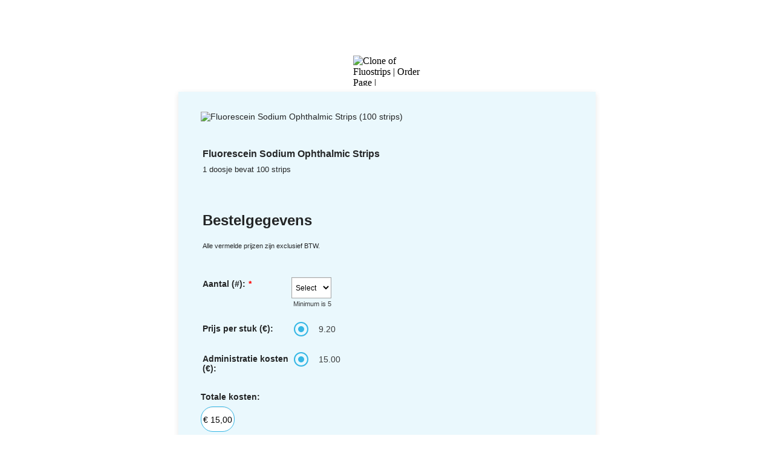

--- FILE ---
content_type: text/html; charset=utf-8
request_url: https://form.jotform.com/212762083976060
body_size: 12321
content:
<!DOCTYPE HTML PUBLIC "-//W3C//DTD HTML 4.01//EN" "http://www.w3.org/TR/html4/strict.dtd">
<html lang="en"  class="supernova "><head>
<meta http-equiv="Content-Type" content="text/html; charset=utf-8" />
<link rel="alternate" type="application/json+oembed" href="https://www.jotform.com/oembed/?format=json&amp;url=https%3A%2F%2Fform.jotform.com%2F212762083976060" title="oEmbed Form">
<link rel="alternate" type="text/xml+oembed" href="https://www.jotform.com/oembed/?format=xml&amp;url=https%3A%2F%2Fform.jotform.com%2F212762083976060" title="oEmbed Form">
<meta property="og:title" content="Clone of Fluostrips | Order Page | SIMBEUNI" >
<meta property="og:url" content="https://form.jotform.com/212762083976060" >
<meta property="og:description" content="Please click the link to complete this form." >
<meta name="slack-app-id" content="AHNMASS8M">
<meta data-name="preventCloning" content="1">
<meta property="og:image" content="https://www.jotform.com/uploads/Simovision/form_files/Logo_Simopharma - no slogan.5d91b243608a19.74934138.jpg" />
<link rel="shortcut icon" href="https://cdn.jotfor.ms/assets/img/favicons/favicon-2021-light%402x.png">
<link rel="apple-touch-icon" href="https://cdn.jotfor.ms/assets/img/favicons/favicon-2021-light%402x.png">
<script>
          var favicon = document.querySelector('link[rel="shortcut icon"]');
          window.isDarkMode = (window.matchMedia && window.matchMedia('(prefers-color-scheme: dark)').matches);
          if(favicon && window.isDarkMode) {
              favicon.href = favicon.href.replaceAll('favicon-2021-light%402x.png', 'favicon-2021-dark%402x.png');
          }
      </script><link rel="canonical" href="https://form.jotform.com/212762083976060" />
<meta name="viewport" content="width=device-width, initial-scale=1.0, maximum-scale=5.0, user-scalable=1" />
<meta name="HandheldFriendly" content="true" />
<title>Clone of Fluostrips | Order Page | SIMBEUNI</title>
<link href="https://cdn.jotfor.ms/s/static/d1bbaa7ce9f/static/formCss.css" rel="stylesheet" type="text/css" />
<link type="text/css" rel="stylesheet" href="https://cdn.jotfor.ms/stylebuilder/static/form-common.css?v=bfad20d
"/>
<style type="text/css">@media print{*{-webkit-print-color-adjust: exact !important;color-adjust: exact !important;}.form-section{display:inline!important}.form-pagebreak{display:none!important}.form-section-closed{height:auto!important}.page-section{position:initial!important}}</style>
<link type="text/css" rel="stylesheet" href="https://cdn.jotfor.ms/stylebuilder/static/form-layout/nova.css?v3.3.68259"/>
<link type="text/css" rel="stylesheet" href="https://cdn.jotfor.ms/themes/CSS/566a91c2977cdfcd478b4567.css?v=3.3.68259"/>
<link type="text/css" rel="stylesheet" href="https://cdn.jotfor.ms/s/static/d1bbaa7ce9f/css/styles/payment/payment_feature.css?3.3.68259" />
<style type="text/css">
    .form-label-left{
        width:150px;
    }
    .form-line{
        padding-top:12px;
        padding-bottom:12px;
    }
    .form-label-right{
        width:150px;
    }
    body, html{
        margin:0;
        padding:0;
        background:rgba(53, 183, 229, 0.1);
    }

    .form-all{
        margin:0px auto;
        padding-top:20px;
        width:690px;
        color:rgba(0, 0, 0, 0.85) !important;
        font-family:"Lucida Grande", "Lucida Sans Unicode", "Lucida Sans", Verdana, sans-serif;
        font-size:14px;
    }
</style>

<style type="text/css" id="form-designer-style">
@import (css) "@{buttonFontLink}";
    /* Injected CSS Code */
.form-all:after {
  content: "";
  display: table;
  clear: both;
}
.form-all {
  font-family: "Lucida Grande", sans-serif;
}
.form-all {
  width: 690px;
}
.form-label-left,
.form-label-right {
  width: 150px;
}
.form-label {
  white-space: normal;
}
.form-label.form-label-auto {
  display: block;
  float: none;
  word-break: break-word;
  text-align: left;
}
.form-label-left {
  display: inline-block;
  white-space: normal;
  float: left;
  text-align: left;
}
.form-label-right {
  display: inline-block;
  white-space: normal;
  float: left;
  text-align: right;
}
.form-label-top {
  white-space: normal;
  display: block;
  float: none;
  text-align: left;
}
.form-radio-item label:before {
  top: 0;
}
.form-all {
  font-size: 14px;
}
.form-label {
  font-weight: bold;
}
.form-checkbox-item label,
.form-radio-item label {
  font-weight: normal;
}
.supernova {
  background-color: rgba(53, 183, 229, 0.1);
  background-color: #ffffff;
}
.supernova body {
  background-color: transparent;
}
/*
@width30: (unit(@formWidth, px) + 60px);
@width60: (unit(@formWidth, px)+ 120px);
@width90: (unit(@formWidth, px)+ 180px);
*/
/* | */
@media screen and (min-width: 480px) {
  .supernova .form-all {
    border: 1px solid #e6e6e6;
    box-shadow: 0 3px 9px rgba(0, 0, 0, 0.1);
  }
}
/* | */
/* | */
@media screen and (max-width: 480px) {
  .jotform-form .form-all {
    margin: 0;
    width: 100%;
  }
}
/* | */
/* | */
@media screen and (min-width: 480px) and (max-width: 767px) {
  .jotform-form .form-all {
    margin: 0;
    width: 100%;
  }
}
/* | */
/* | */
@media screen and (min-width: 480px) and (max-width: 689px) {
  .jotform-form .form-all {
    margin: 0;
    width: 100%;
  }
}
/* | */
/* | */
@media screen and (min-width: 768px) {
  .jotform-form {
    padding: 60px 0;
  }
}
/* | */
/* | */
@media screen and (max-width: 689px) {
  .jotform-form .form-all {
    margin: 0;
    width: 100%;
  }
}
/* | */
.supernova .form-all,
.form-all {
  background-color: rgba(53, 183, 229, 0.1);
  border: 1px solid transparent;
}
.form-header-group {
  border-color: rgba(26, 158, 205, 0.1);
}
.form-matrix-table tr {
  border-color: rgba(26, 158, 205, 0.1);
}
.form-matrix-table tr:nth-child(2n) {
  background-color: rgba(30, 175, 226, 0.1);
}
.form-all {
  color: rgba(0, 0, 0, 0.85);
}
.form-header-group .form-header {
  color: rgba(0, 0, 0, 0.85);
}
.form-header-group .form-subHeader {
  color: rgba(26, 26, 26, 0.85);
}
.form-sub-label {
  color: rgba(26, 26, 26, 0.85);
}
.form-label-top,
.form-label-left,
.form-label-right,
.form-html {
  color: rgba(0, 0, 0, 0.85);
}
.form-checkbox-item label,
.form-radio-item label {
  color: rgba(26, 26, 26, 0.85);
}
.form-line.form-line-active {
  -webkit-transition-property: all;
  -moz-transition-property: all;
  -ms-transition-property: all;
  -o-transition-property: all;
  transition-property: all;
  -webkit-transition-duration: 0.3s;
  -moz-transition-duration: 0.3s;
  -ms-transition-duration: 0.3s;
  -o-transition-duration: 0.3s;
  transition-duration: 0.3s;
  -webkit-transition-timing-function: ease;
  -moz-transition-timing-function: ease;
  -ms-transition-timing-function: ease;
  -o-transition-timing-function: ease;
  transition-timing-function: ease;
  background-color: rgba(53, 183, 229, 0.27);
}
/* omer */
.form-radio-item,
.form-checkbox-item {
  padding-bottom: 0px !important;
}
.form-radio-item:last-child,
.form-checkbox-item:last-child {
  padding-bottom: 0;
}
/* omer */
.form-single-column .form-checkbox-item,
.form-single-column .form-radio-item {
  width: 100%;
}
.form-checkbox-item .editor-container div,
.form-radio-item .editor-container div {
  position: relative;
}
.form-checkbox-item .editor-container div:before,
.form-radio-item .editor-container div:before {
  display: inline-block;
  vertical-align: middle;
  box-sizing: border-box;
  left: 0;
  width: 24px;
  height: 24px;
}
.form-radio-item:not(#foo) {
  position: relative;
}
.form-radio-item:not(#foo) .form-radio-other-input,
.form-radio-item:not(#foo) .form-checkbox-item:not(#foo) .form-checkbox-other-input {
  margin-left: 0;
}
.form-radio-item:not(#foo) .form-radio-other.form-radio {
  display: none !important;
}
.form-radio-item:not(#foo) input[type="checkbox"],
.form-radio-item:not(#foo) input[type="radio"] {
  opacity: 0;
  width: 0;
  margin: 0;
  padding: 0;
}
.form-radio-item:not(#foo) .form-radio-other,
.form-radio-item:not(#foo) .form-checkbox-other {
  display: inline-block !important;
  margin-left: 17px;
  margin-right: 13px;
  margin-top: 0px;
}
.form-radio-item:not(#foo) .form-checkbox-other-input,
.form-radio-item:not(#foo) .form-radio-other-input {
  margin: 0;
}
.form-radio-item:not(#foo) label {
  line-height: 18px;
  float: left;
  margin-left: 37px;
  outline: none !important;
}
.form-radio-item:not(#foo) label:before {
  content: '';
  position: absolute;
  display: inline-block;
  vertical-align: baseline;
  margin-right: 4px;
  box-sizing: border-box;
  border-radius: 50%;
  left: 4px;
  width: 18px;
  height: 18px;
  cursor: pointer;
}
.form-radio-item:not(#foo) label:after {
  content: '';
  position: absolute;
  z-index: 10;
  display: inline-block;
  opacity: 0;
  top: 5px;
  left: 9px;
  width: 8px;
  height: 8px;
}
.form-radio-item:not(#foo) input:checked + label:after {
  opacity: 1;
}
.form-radio-item:not(#foo) input[type="checkbox"],
.form-radio-item:not(#foo) input[type="radio"] {
  opacity: 0;
  width: 0;
  margin: 0;
  padding: 0;
}
.form-radio-item:not(#foo) .form-radio-other,
.form-radio-item:not(#foo) .form-checkbox-other {
  display: inline-block !important;
  margin-left: 17px;
  margin-right: 13px;
  margin-top: 0px;
}
.form-radio-item:not(#foo) .form-checkbox-other-input,
.form-radio-item:not(#foo) .form-radio-other-input {
  margin: 0;
}
.form-radio-item:not(#foo) label {
  line-height: 24px;
  float: left;
  margin-left: 43px;
  outline: none !important;
}
.form-radio-item:not(#foo) label:before {
  content: '';
  position: absolute;
  display: inline-block;
  vertical-align: baseline;
  margin-right: 4px;
  box-sizing: border-box;
  border-radius: 50%;
  left: 4px;
  width: 24px;
  height: 24px;
  cursor: pointer;
}
.form-radio-item:not(#foo) label:after {
  content: '';
  position: absolute;
  z-index: 10;
  display: inline-block;
  opacity: 0;
  top: 7px;
  left: 11px;
  width: 10px;
  height: 10px;
}
.form-radio-item:not(#foo) input:checked + label:after {
  opacity: 1;
}
.form-radio-item:not(#foo) label:before {
  border: 2px solid #35b7e5;
}
.form-radio-item:not(#foo) label:after {
  background-color: #35b7e5;
  border-radius: 50%;
  cursor: pointer;
}
.form-radio-item:not(#foo) .editor-container div:before {
  content: '';
  border: 2px solid #35b7e5;
  border-radius: 50%;
  margin: 0 4px 0 -6px;
}
.form-checkbox-item:not(#foo) {
  position: relative;
}
.form-checkbox-item:not(#foo) label {
  display: block;
}
.form-checkbox-item:not(#foo) .form-radio-other-input,
.form-checkbox-item:not(#foo) .form-checkbox-item:not(#foo) .form-checkbox-other-input {
  margin-left: 0;
}
.form-checkbox-item:not(#foo) .form-checkbox-other.form-checkbox {
  display: none !important;
}
.form-checkbox-item:not(#foo) input[type="checkbox"],
.form-checkbox-item:not(#foo) input[type="radio"] {
  opacity: 0;
  width: 0;
  margin: 0;
  padding: 0;
}
.form-checkbox-item:not(#foo) .form-radio-other,
.form-checkbox-item:not(#foo) .form-checkbox-other {
  display: inline-block !important;
  margin-left: 17px;
  margin-right: 13px;
  margin-top: 0px;
}
.form-checkbox-item:not(#foo) .form-checkbox-other-input,
.form-checkbox-item:not(#foo) .form-radio-other-input {
  margin: 0;
}
.form-checkbox-item:not(#foo) label {
  line-height: 18px;
  float: left;
  margin-left: 37px;
  outline: none !important;
}
.form-checkbox-item:not(#foo) label:before {
  content: '';
  position: absolute;
  display: inline-block;
  vertical-align: baseline;
  margin-right: 4px;
  box-sizing: border-box;
  border-radius: 50%;
  left: 4px;
  width: 18px;
  height: 18px;
  cursor: pointer;
}
.form-checkbox-item:not(#foo) label:after {
  content: '';
  position: absolute;
  z-index: 10;
  display: inline-block;
  opacity: 0;
  top: 8px;
  left: 9px;
  width: 3px;
  height: 3px;
}
.form-checkbox-item:not(#foo) input:checked + label:after {
  opacity: 1;
}
.form-checkbox-item:not(#foo) label:before {
  border: 2px solid #35b7e5;
}
.form-checkbox-item:not(#foo) label:after {
  background-color: #35b7e5;
  box-shadow: 0 2px 0 0 #35b7e5, 2px 2px 0 0 #35b7e5, 4px 2px 0 0 #35b7e5, 6px 2px 0 0 #35b7e5;
  transform: rotate(-45deg);
}
.form-checkbox-item:not(#foo) .editor-container div:before {
  content: '';
  border: 2px solid #35b7e5;
  border-radius: 50%;
  margin: 0 4px 0 -6px;
}
.form-checkbox-item:not(#foo) input[type="checkbox"],
.form-checkbox-item:not(#foo) input[type="radio"] {
  opacity: 0;
  width: 0;
  margin: 0;
  padding: 0;
}
.form-checkbox-item:not(#foo) .form-radio-other,
.form-checkbox-item:not(#foo) .form-checkbox-other {
  display: inline-block !important;
  margin-left: 17px;
  margin-right: 13px;
  margin-top: 0px;
}
.form-checkbox-item:not(#foo) .form-checkbox-other-input,
.form-checkbox-item:not(#foo) .form-radio-other-input {
  margin: 0;
}
.form-checkbox-item:not(#foo) label {
  line-height: 24px;
  float: left;
  margin-left: 43px;
  outline: none !important;
}
.form-checkbox-item:not(#foo) label:before {
  content: '';
  position: absolute;
  display: inline-block;
  vertical-align: baseline;
  margin-right: 4px;
  box-sizing: border-box;
  border-radius: 50%;
  left: 4px;
  width: 24px;
  height: 24px;
  cursor: pointer;
}
.form-checkbox-item:not(#foo) label:after {
  content: '';
  position: absolute;
  z-index: 10;
  display: inline-block;
  opacity: 0;
  top: 11px;
  left: 10px;
  width: 4px;
  height: 4px;
}
.form-checkbox-item:not(#foo) input:checked + label:after {
  opacity: 1;
}
.form-checkbox-item:not(#foo) label:after {
  background-color: #35b7e5;
  box-shadow: 0 3px 0 0 #35b7e5, 3px 3px 0 0 #35b7e5, 6px 3px 0 0 #35b7e5, 8px 3px 0 0 #35b7e5;
  transform: rotate(-45deg);
}
.supernova {
  height: 100%;
  background-repeat: no-repeat;
  background-attachment: scroll;
  background-position: center top;
  background-repeat: repeat;
}
.supernova {
  background-image: none;
}
#stage {
  background-image: none;
}
/* | */
.form-all {
  background-repeat: no-repeat;
  background-attachment: scroll;
  background-position: center top;
  background-repeat: repeat;
}
.form-header-group {
  background-repeat: no-repeat;
  background-attachment: scroll;
  background-position: center top;
}
.form-line {
  margin-top: 4px;
  margin-bottom: 4px;
}
.form-line {
  padding: 8px 36px;
}
.form-all .form-textbox,
.form-all .form-radio-other-input,
.form-all .form-checkbox-other-input,
.form-all .form-captcha input,
.form-all .form-spinner input,
.form-all .form-pagebreak-back,
.form-all .form-pagebreak-next,
.form-all .qq-upload-button,
.form-all .form-error-message {
  border-radius: 20px;
}
.form-all .form-sub-label {
  margin-left: 3px;
}
.form-all .form-textarea {
  border-radius: 20px;
  padding: 10px;
}
.form-all .form-submit-button,
.form-all .form-submit-reset,
.form-all .form-submit-print {
  border-radius: 0px;
}
.form-dropdown {
  border-radius: 0px;
  appearance: none;
  margin: 0;
}
.form-all {
  border-radius: 0px;
}
.form-section:first-child {
  border-radius: 0px 0px 0 0;
}
.form-section:last-child {
  border-radius: 0 0 0px 0px;
}
.form-all .qq-upload-button,
.form-all .form-submit-button,
.form-all .form-submit-reset,
.form-all .form-submit-print {
  height: 50px;
  width: 120px;
  font-size: 1em;
  padding: 9px 15px;
  font-family: "Lucida Grande", sans-serif;
  font-size: 18px;
  font-weight: bolder;
  border: none;
  border-width: 0px !important;
  border-style: solid !important;
}
.form-all .qq-upload-button,
.form-all .form-submit-button,
.form-all .form-submit-reset,
.form-all .form-submit-print {
  color: #eeeeee !important;
  background: #35b7e5;
  box-shadow: none;
  text-shadow: none;
}
.form-all .form-pagebreak-back,
.form-all .form-pagebreak-next {
  font-size: 1em;
  padding: 9px 15px;
  font-family: "Lucida Grande", sans-serif;
  font-size: 14px;
  font-weight: normal;
}
/*
& when ( @buttonFontType = google ) {
	
}
*/
h2.form-header {
  line-height: 1.618em;
  font-size: 1.714em;
}
h2 ~ .form-subHeader {
  line-height: 1.5em;
  font-size: 1.071em;
}
.form-header-group {
  text-align: left;
}
/*.form-dropdown,
.form-radio-item,
.form-checkbox-item,
.form-radio-other-input,
.form-checkbox-other-input,*/
.form-captcha input,
.form-spinner input,
.form-error-message {
  padding: 4px 3px 2px 3px;
}
.form-header-group {
  font-family: "Lucida Grande", sans-serif;
}
.form-section {
  padding: 0px 0px 0px 0px;
}
.form-header-group {
  margin: 12px 36px 12px 36px;
}
.form-header-group {
  padding: 24px 0px 24px 0px;
}
.form-textbox,
.form-textarea {
  border-color: #35b7e5;
  padding: 13px 3px 11px 3px;
}
.form-matrix-row-headers,
.form-matrix-column-headers,
.form-matrix-values {
  padding: 4px;
}
.form-dropdown {
  border-color: #35b7e5;
  background-color: #ffffff;
  height: 35px;
}
[data-type="control_dropdown"] .form-input,
[data-type="control_birthdate"] .form-input,
[data-type="control_time"] .form-input,
[data-type="control_dropdown"] .form-input-wide,
[data-type="control_birthdate"] .form-input-wide,
[data-type="control_time"] .form-input-wide {
  width: 100%;
  max-width: 200px;
}
[data-type="control_dropdown"] .form-dropdown {
  width: 100% !important;
  max-width: 200px;
}
[data-type="control_birthdate"] .form-sub-label-container {
  width: 22%;
  margin-right: 3%;
}
[data-type="control_birthdate"] .form-sub-label-container:first-child {
  width: 50%;
}
[data-type="control_birthdate"] .form-sub-label-container:last-child {
  margin-right: 0;
}
[data-type="control_birthdate"] .form-sub-label-container .form-dropdown {
  width: 100%;
}
.form-dropdown {
  margin: 0;
  border-color: #a6a6a6;
  appearance: menulist!important;
  border-width: 1px;
}
.form-label {
  margin-bottom: 8px;
  margin-right: 0;
}
.form-label {
  font-family: "Lucida Grande", sans-serif;
}
li[data-type="control_image"] div {
  text-align: left;
}
li[data-type="control_image"] img {
  border: none;
  border-width: 0px !important;
  border-style: solid !important;
  border-color: false !important;
}
.form-line-column {
  width: auto;
}
.form-line-error {
  background-color: rgba(53, 183, 229, 0.1);
}
.form-line-error .form-sub-label-container {
  margin-bottom: 16px;
  position: relative;
}
.form-line-error .form-sub-label-container .form-sub-label {
  position: absolute;
}
.form-line-error input:not(#coupon-input),
.form-line-error textarea,
.form-line-error .form-validation-error {
  -webkit-transition-property: none;
  -moz-transition-property: none;
  -ms-transition-property: none;
  -o-transition-property: none;
  transition-property: none;
  -webkit-transition-duration: 0.3s;
  -moz-transition-duration: 0.3s;
  -ms-transition-duration: 0.3s;
  -o-transition-duration: 0.3s;
  transition-duration: 0.3s;
  -webkit-transition-timing-function: ease;
  -moz-transition-timing-function: ease;
  -ms-transition-timing-function: ease;
  -o-transition-timing-function: ease;
  transition-timing-function: ease;
  border-width: -1px;
  border-style: -1;
  border-color: #35b7e5;
  border-right: 3px solid #fff4f4;
  box-shadow: none;
  padding-right: 1px;
}
.form-line-error .form-error-message {
  margin: 0;
  position: absolute;
  color: #fff;
  box-shadow: none;
  display: inline-block;
  right: 0;
  font-size: 10px;
  top: 8px;
  color: #FFF;
  background: #ff3200;
  padding: 0px 5px;
  opacity: 1;
  bottom: auto;
  min-width: 105px;
  line-height: 12px;
  -webkit-transition-property: opacity;
  -moz-transition-property: opacity;
  -ms-transition-property: opacity;
  -o-transition-property: opacity;
  transition-property: opacity;
  -webkit-transition-duration: 0.3s;
  -moz-transition-duration: 0.3s;
  -ms-transition-duration: 0.3s;
  -o-transition-duration: 0.3s;
  transition-duration: 0.3s;
  -webkit-transition-timing-function: ease;
  -moz-transition-timing-function: ease;
  -ms-transition-timing-function: ease;
  -o-transition-timing-function: ease;
  transition-timing-function: ease;
  border-radius: 0;
}
.form-line-error .form-error-message img,
.form-line-error .form-error-message .form-error-arrow {
  display: none;
}
.form-line-error .form-error-message:after {
  width: 22px;
  height: 22px;
  content: "!";
  color: #FFF;
  background: #6e6e6e;
  position: absolute;
  text-align: center;
  left: -23px;
  top: 0;
  line-height: 22px;
}
.form-all {
  position: relative;
}
.form-all:before {
  content: "";
  background-image: url("https://www.jotform.com/uploads/Simovision/form_files/Logo_Simopharma - no slogan.5d91b243608a19.74934138.jpg");
  display: inline-block;
  height: 50px;
  position: absolute;
  background-size: 113px 50px;
  background-repeat: no-repeat;
  width: 100%;
}
.form-all { margin-top: 60px; }
.form-all:before {
  top: -60px;
  background-position: top center;
}
.ie-8 .form-all {
  margin-top: auto;
  margin-top: initial;
}
.ie-8 .form-all:before {
  display: none;
}
[data-type="control_clear"] {
  display: none;
}
/* | */
@media screen and (max-width: 480px), screen and (max-device-width: 767px) and (orientation: portrait), screen and (max-device-width: 415px) and (orientation: landscape) {
  .testOne {
    letter-spacing: 0;
  }
  .form-all {
    border: 0;
    max-width: initial;
  }
  .form-sub-label-container {
    width: 100%;
    margin: 0;
    margin-right: 0;
    float: left;
    box-sizing: border-box;
  }
  span.form-sub-label-container + span.form-sub-label-container {
    margin-right: 0;
  }
  .form-sub-label {
    white-space: normal;
  }
  .form-address-table td,
  .form-address-table th {
    padding: 0 1px 10px;
  }
  .form-submit-button,
  .form-submit-print,
  .form-submit-reset {
    width: 100%;
    margin-left: 0!important;
  }
  div[id*=at_] {
    font-size: 14px;
    font-weight: 700;
    height: 8px;
    margin-top: 6px;
  }
  .showAutoCalendar {
    width: 20px;
  }
  img.form-image {
    max-width: 100%;
    height: auto;
  }
  .form-matrix-row-headers {
    width: 100%;
    word-break: break-all;
    min-width: 80px;
  }
  .form-collapse-table,
  .form-header-group {
    margin: 0;
  }
  .form-collapse-table {
    height: 100%;
    display: inline-block;
    width: 100%;
  }
  .form-collapse-hidden {
    display: none !important;
  }
  .form-input {
    width: 100%;
  }
  .form-label {
    width: 100% !important;
  }
  .form-label-left,
  .form-label-right {
    display: block;
    float: none;
    text-align: left;
    width: auto!important;
  }
  .form-line,
  .form-line.form-line-column {
    padding: 2% 5%;
    box-sizing: border-box;
  }
  input[type=text],
  input[type=email],
  input[type=tel],
  textarea {
    width: 100%;
    box-sizing: border-box;
    max-width: initial !important;
  }
  .form-radio-other-input,
  .form-checkbox-other-input {
    max-width: 55% !important;
  }
  .form-dropdown,
  .form-textarea,
  .form-textbox {
    width: 100%!important;
    box-sizing: border-box;
  }
  .form-input,
  .form-input-wide,
  .form-textarea,
  .form-textbox,
  .form-dropdown {
    max-width: initial!important;
  }
  .form-checkbox-item:not(#foo),
  .form-radio-item:not(#foo) {
    width: 100%;
  }
  .form-address-city,
  .form-address-line,
  .form-address-postal,
  .form-address-state,
  .form-address-table,
  .form-address-table .form-sub-label-container,
  .form-address-table select,
  .form-input {
    width: 100%;
  }
  div.form-header-group {
    padding: 24px 0px !important;
    margin: 0 12px 2% !important;
    margin-left: 5%!important;
    margin-right: 5%!important;
    box-sizing: border-box;
  }
  div.form-header-group.hasImage img {
    max-width: 100%;
  }
  [data-type="control_button"] {
    margin-bottom: 0 !important;
  }
  [data-type=control_fullname] .form-sub-label-container {
    width: 48%;
  }
  [data-type=control_fullname] .form-sub-label-container:first-child {
    margin-right: 4%;
  }
  [data-type=control_phone] .form-sub-label-container {
    width: 65%;
    margin-right: 0;
    margin-left: 0;
    float: left;
  }
  [data-type=control_phone] .form-sub-label-container:first-child {
    width: 31%;
    margin-right: 4%;
  }
  [data-type=control_datetime] .allowTime-container {
    width: 100%;
  }
  [data-type=control_datetime] .allowTime-container .form-sub-label-container {
    width: 24%!important;
    margin-left: 6%;
    margin-right: 0;
  }
  [data-type=control_datetime] .allowTime-container .form-sub-label-container:first-child {
    margin-left: 0;
  }
  [data-type=control_datetime] span + span + span > span:first-child {
    display: block;
    width: 100% !important;
  }
  [data-type=control_birthdate] .form-sub-label-container,
  [data-type=control_time] .form-sub-label-container {
    width: 27.3%!important;
    margin-right: 6% !important;
  }
  [data-type=control_time] .form-sub-label-container:last-child {
    width: 33.3%!important;
    margin-right: 0 !important;
  }
  .form-pagebreak-back-container,
  .form-pagebreak-next-container {
    min-height: 1px;
    width: 50% !important;
  }
  .form-pagebreak-back,
  .form-pagebreak-next,
  .form-product-item.hover-product-item {
    width: 100%;
  }
  .form-pagebreak-back-container {
    padding: 0;
    text-align: right;
  }
  .form-pagebreak-next-container {
    padding: 0;
    text-align: left;
  }
  .form-pagebreak {
    margin: 0 auto;
  }
  .form-buttons-wrapper {
    margin: 0!important;
    margin-left: 0!important;
  }
  .form-buttons-wrapper button {
    width: 100%;
  }
  .form-buttons-wrapper .form-submit-print {
    margin: 0 !important;
  }
  table {
    width: 100%!important;
    max-width: initial!important;
  }
  table td + td {
    padding-left: 3%;
  }
  .form-checkbox-item,
  .form-radio-item {
    white-space: normal!important;
  }
  .form-checkbox-item input,
  .form-radio-item input {
    width: auto;
  }
  .form-collapse-table {
    margin: 0 5%;
    display: block;
    zoom: 1;
    width: auto;
  }
  .form-collapse-table:before,
  .form-collapse-table:after {
    display: table;
    content: '';
    line-height: 0;
  }
  .form-collapse-table:after {
    clear: both;
  }
  .fb-like-box {
    width: 98% !important;
  }
  .form-error-message {
    clear: both;
    bottom: -10px;
  }
  .date-separate,
  .phone-separate {
    display: none;
  }
  .custom-field-frame,
  .direct-embed-widgets,
  .signature-pad-wrapper {
    width: 100% !important;
  }
}
/* | */

/*__INSPECT_SEPERATOR__*/
.form-label.form-label-auto {
    display : block;
    float : none;
    text-align : left;
    width : 100%;
}


    /* Injected CSS Code */
</style>

<script>window.enableEventObserver=true</script>
<script>window.CDN="https://cdn.jotfor.ms/"</script>
<script>window.umdRootPath="https://cdn.jotfor.ms/s/umd/269859705ad/"</script>
<script>window.staticRootPath="https://cdn.jotfor.ms/s/static/d1bbaa7ce9f/"</script>
<script src="https://cdn.jotfor.ms/s/static/d1bbaa7ce9f/static/prototype.forms.js" type="text/javascript"></script>
<script src="https://cdn.jotfor.ms/s/static/d1bbaa7ce9f/static/jotform.forms.js" type="text/javascript"></script>
<script src="https://cdn.jotfor.ms/s/static/d1bbaa7ce9f/js/vendor/maskedinput_5.0.9.min.js" type="text/javascript"></script>
<script src="https://cdn.jotfor.ms/s/static/d1bbaa7ce9f/js/punycode-1.4.1.min.js" type="text/javascript" defer></script>
<script src="https://cdn.jotfor.ms/s/static/d1bbaa7ce9f/js/payments/minTotalOrderAmountValidation.js" type="text/javascript"></script>
<script src="https://cdn.jotfor.ms/s/static/d1bbaa7ce9f/js/vendor/math-processor.js" type="text/javascript"></script>
<script type="text/javascript">	JotForm.newDefaultTheme = false;
	JotForm.extendsNewTheme = false;
	// {GPT_APP_SCRIPT}
	JotForm.singleProduct = true;
	JotForm.newPaymentUIForNewCreatedForms = false;
	JotForm.texts = {"confirmEmail":"E-mail does not match","pleaseWait":"Please wait...","validateEmail":"You need to validate this e-mail","confirmClearForm":"Are you sure you want to clear the form","lessThan":"Your score should be less than or equal to","incompleteFields":"There are incomplete required fields. Please complete them.","required":"This field is required.","requireOne":"At least one field required.","requireEveryRow":"Every row is required.","requireEveryCell":"Every cell is required.","email":"Enter a valid e-mail address","alphabetic":"This field can only contain letters","numeric":"This field can only contain numeric values","alphanumeric":"This field can only contain letters and numbers.","cyrillic":"This field can only contain cyrillic characters","url":"This field can only contain a valid URL","currency":"This field can only contain currency values.","fillMask":"Field value must fill mask.","uploadExtensions":"You can only upload following files:","noUploadExtensions":"File has no extension file type (e.g. .txt, .png, .jpeg)","uploadFilesize":"File size cannot be bigger than:","uploadFilesizemin":"File size cannot be smaller than:","gradingScoreError":"Score total should only be less than or equal to","inputCarretErrorA":"Input should not be less than the minimum value:","inputCarretErrorB":"Input should not be greater than the maximum value:","maxDigitsError":"The maximum digits allowed is","minCharactersError":"The number of characters should not be less than the minimum value:","maxCharactersError":"The number of characters should not be more than the maximum value:","freeEmailError":"Free email accounts are not allowed","minSelectionsError":"The minimum required number of selections is ","maxSelectionsError":"The maximum number of selections allowed is ","pastDatesDisallowed":"Date must not be in the past.","dateLimited":"This date is unavailable.","dateInvalid":"This date is not valid. The date format is {format}","dateInvalidSeparate":"This date is not valid. Enter a valid {element}.","ageVerificationError":"You must be older than {minAge} years old to submit this form.","multipleFileUploads_typeError":"{file} has invalid extension. Only {extensions} are allowed.","multipleFileUploads_sizeError":"{file} is too large, maximum file size is {sizeLimit}.","multipleFileUploads_minSizeError":"{file} is too small, minimum file size is {minSizeLimit}.","multipleFileUploads_emptyError":"{file} is empty, please select files again without it.","multipleFileUploads_uploadFailed":"File upload failed, please remove it and upload the file again.","multipleFileUploads_onLeave":"The files are being uploaded, if you leave now the upload will be cancelled.","multipleFileUploads_fileLimitError":"Only {fileLimit} file uploads allowed.","dragAndDropFilesHere_infoMessage":"Drag and drop files here","chooseAFile_infoMessage":"Choose a file","maxFileSize_infoMessage":"Max. file size","generalError":"There are errors on the form. Please fix them before continuing.","generalPageError":"There are errors on this page. Please fix them before continuing.","wordLimitError":"Too many words. The limit is","wordMinLimitError":"Too few words.  The minimum is","characterLimitError":"Too many Characters.  The limit is","characterMinLimitError":"Too few characters. The minimum is","ccInvalidNumber":"Credit Card Number is invalid.","ccInvalidCVC":"CVC number is invalid.","ccInvalidExpireDate":"Expire date is invalid.","ccInvalidExpireMonth":"Expiration month is invalid.","ccInvalidExpireYear":"Expiration year is invalid.","ccMissingDetails":"Please fill up the credit card details.","ccMissingProduct":"Please select at least one product.","ccMissingDonation":"Please enter numeric values for donation amount.","disallowDecimals":"Please enter a whole number.","restrictedDomain":"This domain is not allowed","ccDonationMinLimitError":"Minimum amount is {minAmount} {currency}","requiredLegend":"All fields marked with * are required and must be filled.","geoPermissionTitle":"Permission Denied","geoPermissionDesc":"Check your browser's privacy settings.","geoNotAvailableTitle":"Position Unavailable","geoNotAvailableDesc":"Location provider not available. Please enter the address manually.","geoTimeoutTitle":"Timeout","geoTimeoutDesc":"Please check your internet connection and try again.","selectedTime":"Selected Time","formerSelectedTime":"Former Time","cancelAppointment":"Cancel Appointment","cancelSelection":"Cancel Selection","confirmSelection":"Confirm Selection","noSlotsAvailable":"No slots available","slotUnavailable":"{time} on {date} has been selected is unavailable. Please select another slot.","multipleError":"There are {count} errors on this page. Please correct them before moving on.","oneError":"There is {count} error on this page. Please correct it before moving on.","doneMessage":"Well done! All errors are fixed.","invalidTime":"Enter a valid time","doneButton":"Done","reviewSubmitText":"Review and Submit","nextButtonText":"Next","prevButtonText":"Previous","seeErrorsButton":"See Errors","notEnoughStock":"Not enough stock for the current selection","notEnoughStock_remainedItems":"Not enough stock for the current selection ({count} items left)","soldOut":"Sold Out","justSoldOut":"Just Sold Out","selectionSoldOut":"Selection Sold Out","subProductItemsLeft":"({count} items left)","startButtonText":"START","submitButtonText":"Submit","submissionLimit":"Sorry! Only one entry is allowed. <br> Multiple submissions are disabled for this form.","reviewBackText":"Back to Form","seeAllText":"See All","progressMiddleText":"of","fieldError":"field has an error.","error":"Error"};
	JotForm.originalLanguage = "en";
	JotForm.isFormViewTrackingAllowed = true;
	JotForm.replaceTagTest = true;
	JotForm.activeRedirect = "thanktext";
	JotForm.uploadServerURL = "https://upload.jotform.com/upload";

   JotForm.setCalculations([{"decimalPlaces":"2","equation":"€ [{53}*{61}+{67}]","ignoreHiddenFields":"0","insertAsText":"0","newCalculationType":"1","operands":"53,61,67","readOnly":"1","replaceText":"","resultField":"54","showBeforeInput":"0","showEmptyDecimals":"1","useCommasForDecimals":"1"}]);
   JotForm.setConditions([{"action":[{"id":"action_1631271574117","visibility":"Show","isError":false,"field":"59"}],"id":"212762083976060","index":"0","link":"Any","priority":"0","terms":[{"id":"term_1631271574117","field":"60","operator":"equals","value":"Ja","isError":false}],"type":"field"}]);	JotForm.clearFieldOnHide="disable";
	JotForm.submitError="jumpToFirstError";
	JotForm.encryptionProtocol = "JF-CSE-V1";

	JotForm.init(function(){
	/*INIT-START*/
if (window.JotForm && JotForm.accessible) $('input_65').setAttribute('tabindex',0);
      JotForm.setInputTextMasking( 'input_65', '\u0040\u0040\u0023\u0023\u0023\u0023\u0023\u0023\u0023\u0023\u0023\u0040\u0023\u0023' );
if (window.JotForm && JotForm.accessible) $('input_5').setAttribute('tabindex',0);
if (window.JotForm && JotForm.accessible) $('input_63').setAttribute('tabindex',0);
if (window.JotForm && JotForm.accessible) $('input_71').setAttribute('tabindex',0);
      JotForm.alterTexts({"ageVerificationError":"You must be older than {minAge} years old to submit this form.","alphabetic":"This field can only contain letters","alphanumeric":"This field can only contain letters and numbers.","appointmentSelected":"You’ve selected {time} on {date}","ccDonationMinLimitError":"Minimum amount is {minAmount} {currency}","ccInvalidCVC":"CVC number is invalid.","ccInvalidExpireDate":"Expire date is invalid.","ccInvalidExpireMonth":"Expiration month is invalid.","ccInvalidExpireYear":"Expiration year is invalid.","ccInvalidNumber":"Credit Card Number is invalid.","ccMissingDetails":"Please fill up the credit card details.","ccMissingDonation":"Please enter numeric values for donation amount.","ccMissingProduct":"Please select at least one product.","characterLimitError":"Too many Characters.  The limit is","characterMinLimitError":"Too few characters. The minimum is","confirmClearForm":"Are you sure you want to clear the form","confirmEmail":"E-mail does not match","currency":"This field can only contain currency values.","cyrillic":"This field can only contain cyrillic characters","dateInvalid":"This date is not valid. The date format is {format}","dateInvalidSeparate":"This date is not valid. Enter a valid {element}.","dateLimited":"This date is unavailable.","disallowDecimals":"Please enter a whole number.","doneButton":"Done","doneMessage":"Well done! All errors are fixed.","dragAndDropFilesHere_infoMessage":"Drag and drop files here","email":"Enter a valid e-mail address","fillMask":"Field value must fill mask.","freeEmailError":"Free email accounts are not allowed","generalError":"There are errors on the form. Please fix them before continuing.","generalPageError":"There are errors on this page. Please fix them before continuing.","geoNotAvailableDesc":"Location provider not available. Please enter the address manually.","geoNotAvailableTitle":"Position Unavailable","geoPermissionDesc":"Check your browser's privacy settings.","geoPermissionTitle":"Permission Denied","geoTimeoutDesc":"Please check your internet connection and try again.","geoTimeoutTitle":"Timeout","gradingScoreError":"Score total should only be less than or equal to","incompleteFields":"There are incomplete required fields. Please complete them.","inputCarretErrorA":"Input should not be less than the minimum value:","inputCarretErrorB":"Input should not be greater than the maximum value:","justSoldOut":"Just Sold Out","lessThan":"Your score should be less than or equal to","maxDigitsError":"The maximum digits allowed is","maxFileSize_infoMessage":"Max. file size","maxSelectionsError":"The maximum number of selections allowed is ","minSelectionsError":"The minimum required number of selections is ","multipleError":"There are {count} errors in this page. Please correct them before moving on.","multipleFileUploads_emptyError":"{file} is empty, please select files again without it.","multipleFileUploads_fileLimitError":"Only {fileLimit} file uploads allowed.","multipleFileUploads_minSizeError":"{file} is too small, minimum file size is {minSizeLimit}.","multipleFileUploads_onLeave":"The files are being uploaded, if you leave now the upload will be cancelled.","multipleFileUploads_sizeError":"{file} is too large, maximum file size is {sizeLimit}.","multipleFileUploads_typeError":"{file} has invalid extension. Only {extensions} are allowed.","multipleFileUploads_uploadFailed":"File upload failed, please remove it and upload the file again.","nextButtonText":"Next","noSlotsAvailable":"No slots available","notEnoughStock":"Not enough stock for the current selection","notEnoughStock_remainedItems":"Not enough stock for the current selection ({count} items left)","noUploadExtensions":"File has no extension file type (e.g. .txt, .png, .jpeg)","numeric":"This field can only contain numeric values","oneError":"There is {count} error in this page. Please correct it before moving on.","pastDatesDisallowed":"Date must not be in the past.","pleaseWait":"Please wait...","prevButtonText":"previous","progressMiddleText":"van","required":"This field is required.","requiredLegend":"All fields marked with * are required and must be filled.","requireEveryCell":"Every cell is required.","requireEveryRow":"Every row is required.","requireOne":"At least one field required.","restrictedDomain":"This domain is not allowed","reviewBackText":"Terug naar Formulier","reviewSubmitText":"Bevestigen","seeAllText":"Alle vragen","seeErrorsButton":"See Errors","selectionSoldOut":"Selection Sold Out","slotUnavailable":"{time} on {date} has been selected is unavailable. Please select another slot.","soldOut":"Sold Out","submissionLimit":"Sorry! Slechts één inzending is toegestaan. Meerdere inzendingen zijn uitgeschakeld voor dit formulier.","submitButtonText":"confirm order","subProductItemsLeft":"({count} items left)","uploadExtensions":"You can only upload following files:","uploadFilesize":"File size cannot be bigger than:","uploadFilesizemin":"File size cannot be smaller than:","url":"This field can only contain a valid URL","validateEmail":"You need to validate this e-mail","wordLimitError":"Too many words. The limit is","wordMinLimitError":"Too few words.  The minimum is"});
      JotForm.alterTexts({"couponApply":"Apply","couponBlank":"Please enter a coupon.","couponChange":"","couponEnter":"Enter coupon","couponExpired":"Coupon is expired. Please try another one.","couponInvalid":"Coupon is invalid.","couponValid":"Coupon is valid.","shippingShipping":"Verzendopties","taxTax":"Belasting","totalSubtotal":"Subtotaal","totalTotal":"Totaal"}, true);
	/*INIT-END*/
	});

   setTimeout(function() {
JotForm.paymentExtrasOnTheFly([null,null,null,null,null,{"description":"","name":"bedrijf","qid":"5","subLabel":"","text":"Bedrijf \u002F Organisatie:","type":"control_textbox"},null,null,null,null,null,null,null,null,null,null,null,null,null,null,null,null,null,null,null,null,null,null,null,null,null,null,null,null,null,null,null,{"description":"","name":"afleverAdres","qid":"37","text":"Aflever adres:","type":"control_address"},{"description":"","name":"emailAdres","qid":"38","subLabel":"example@example.com","text":"E-mail adres:","type":"control_email"},null,{"description":"","name":"privacyPolicy40","qid":"40","text":"Privacy Policy:","type":"control_radio"},null,null,null,null,null,null,null,null,{"name":"input49","qid":"49","text":"\npowered by Simovision®Simopharma is the pharmaceutical division of Simovision.Simovision BV - Vriendschapsstraat 30 3090 OverijsePrivacy Policy | website","type":"control_text"},{"name":"bestellen","qid":"50","text":"Bestellen","type":"control_button"},null,null,{"description":"","name":"aantal","qid":"53","subLabel":"Minimum is 5","text":"Aantal (#):","type":"control_dropdown"},{"description":"","name":"totaleKosten","qid":"54","subLabel":"excl. BTW","text":"Totale kosten:","type":"control_calculation"},null,{"description":"","labelText":"","name":"fluostrips_fluoresceine_simovision","qid":"56","text":"fluostrips_fluoresceine_simovision","type":"control_image"},{"name":"fluoresceinSodium","qid":"57","text":"Fluorescein Sodium Ophthalmic Strips1 doosje bevat 100 strips","type":"control_text"},null,{"description":"","name":"factuurAdres","qid":"59","text":"Factuur adres:","type":"control_address"},{"description":"","name":"verschiltHet60","qid":"60","text":"Verschilt het factuur adres van het aflever adres?","type":"control_radio"},{"description":"","name":"prijsPer","qid":"61","text":"Prijs per stuk (€):","type":"control_radio"},null,{"description":"","name":"voornaam","qid":"63","subLabel":"Voornaam & Naam","text":"Voornaam:","type":"control_textbox"},null,{"description":"","name":"btwNummer","qid":"65","subLabel":"","text":"BTW Nummer:","type":"control_textbox"},{"name":"ltpgtltspanStylefontsize","qid":"66","text":"BestelgegevensAlle vermelde prijzen zijn exclusief BTW.","type":"control_text"},{"description":"","name":"administratieKosten","qid":"67","text":"Administratie kosten (€):","type":"control_radio"},{"name":"lthrgt","qid":"68","text":"Deze gegevens heeft Simovision minimaal nodig om uw order te kunnen honoreren.","type":"control_text"},{"description":"","name":"leadBron","qid":"69","text":"Lead Bron:","type":"control_radio"},{"description":"","name":"leadVoor","qid":"70","text":"Lead voor:","type":"control_radio"},{"description":"","name":"naam","qid":"71","subLabel":"Voornaam & Naam","text":"Naam:","type":"control_textbox"}]);}, 20); 
</script>
</head>
<body>
<form class="jotform-form" onsubmit="return typeof testSubmitFunction !== 'undefined' && testSubmitFunction();" action="https://eu-submit.jotform.com/submit/212762083976060" method="post" name="form_212762083976060" id="212762083976060" accept-charset="utf-8" autocomplete="on"><input type="hidden" name="formID" value="212762083976060" /><input type="hidden" id="JWTContainer" value="" /><input type="hidden" id="cardinalOrderNumber" value="" /><input type="hidden" id="jsExecutionTracker" name="jsExecutionTracker" value="build-date-1769330266746" /><input type="hidden" id="submitSource" name="submitSource" value="unknown" /><input type="hidden" id="submitDate" name="submitDate" value="undefined" /><input type="hidden" id="buildDate" name="buildDate" value="1769330266746" /><input type="hidden" name="uploadServerUrl" value="https://upload.jotform.com/upload" /><input type="hidden" name="eventObserver" value="1" />
  <div id="formCoverLogo" style="margin-bottom:10px" class="form-cover-wrapper form-has-cover form-page-cover-image-align-center">
    <div class="form-page-cover-image-wrapper" style="max-width:690px"><img src="https://www.jotform.com/uploads/Simovision/form_files/Logo_Simopharma - no slogan.5d91b243608a19.74934138.jpg" class="form-page-cover-image" width="113" height="50" alt="Clone of Fluostrips | Order Page | SIMBEUNI Logo" style="aspect-ratio:113/50" /></div>
  </div>
  <div role="main" class="form-all">
    <ul class="form-section page-section" role="presentation">
      <li class="form-line form-line-column form-col-1" data-type="control_image" id="id_56">
        <div id="cid_56" class="form-input-wide"> <img alt="Fluorescein Sodium Ophthalmic Strips (100 strips)" loading="lazy" class="form-image" style="border:0" src="https://www.jotform.com/uploads/Simovision/form_files/Image_fluostrips_fluoresceine_02.jpg" height="100px" width="100px" data-component="image" role="none" aria-hidden="true" tabindex="-1" /> </div>
      </li>
      <li class="form-line form-line-column form-col-2" data-type="control_text" id="id_57">
        <div id="cid_57" class="form-input-wide">
          <div id="text_57" class="form-html" data-component="text" tabindex="-1">
            <p><span style="font-size: 12pt;"><strong>Fluorescein Sodium Ophthalmic Strips<br /></strong><span style="font-size: 10pt;">1 doosje bevat 100 strips</span><br /></span></p>
          </div>
        </div>
      </li>
      <li class="form-line" data-type="control_text" id="id_66">
        <div id="cid_66" class="form-input-wide">
          <div id="text_66" class="form-html" data-component="text" tabindex="-1">
            <p><span style="font-size: 18pt;"><strong>Bestelgegevens<br /></strong><span style="font-size: 8pt;">Alle vermelde prijzen zijn exclusief BTW.</span><strong><br /></strong></span></p>
          </div>
        </div>
      </li>
      <li class="form-line jf-required" data-type="control_dropdown" id="id_53"><label class="form-label form-label-left" id="label_53" for="input_53" aria-hidden="false"> Aantal (#):<span class="form-required">*</span> </label>
        <div id="cid_53" class="form-input jf-required"> <span class="form-sub-label-container" style="vertical-align:top"><select class="form-dropdown validate[required]" id="input_53" name="q53_aantal" style="width:150px" data-component="dropdown" required="" aria-label="Aantal (#):">
              <option value="">Select</option>
              <option value="5">5</option>
              <option value="10">10</option>
              <option value="15">15</option>
              <option value="20">20</option>
              <option value="25">25</option>
              <option value="30">30</option>
            </select><label class="form-sub-label" for="input_53" id="sublabel_input_53" style="min-height:13px">Minimum is 5</label></span> </div>
      </li>
      <li class="form-line" data-type="control_radio" id="id_61"><label class="form-label form-label-left" id="label_61" for="input_61_0" aria-hidden="false"> Prijs per stuk (€): </label>
        <div id="cid_61" class="form-input">
          <div class="form-single-column" role="group" aria-labelledby="label_61" data-component="radio"><span class="form-radio-item" style="clear:left"><span class="dragger-item"></span><input aria-describedby="label_61" disabled="" type="radio" class="form-radio" id="input_61_0" name="q61_prijsPer" checked="" value="9.20" /><label id="label_input_61_0" for="input_61_0">9.20</label></span></div>
        </div>
      </li>
      <li class="form-line" data-type="control_radio" id="id_67"><label class="form-label form-label-left" id="label_67" for="input_67_0" aria-hidden="false"> Administratie kosten (€): </label>
        <div id="cid_67" class="form-input">
          <div class="form-single-column" role="group" aria-labelledby="label_67" data-component="radio"><span class="form-radio-item" style="clear:left"><span class="dragger-item"></span><input aria-describedby="label_67" disabled="" type="radio" class="form-radio" id="input_67_0" name="q67_administratieKosten" checked="" value="15.00" /><label id="label_input_67_0" for="input_67_0">15.00</label></span></div>
        </div>
      </li>
      <li class="form-line" data-type="control_calculation" id="id_54"><label class="form-label form-label-top" id="label_54" for="input_54" aria-hidden="false"> Totale kosten: </label>
        <div id="cid_54" class="form-input-wide"> <span class="form-sub-label-container" style="vertical-align:top"><input aria-labelledby="label_54" data-component="calculation" type="text" data-defaultvalue="0" class="form-textbox" data-type="input-textbox" id="input_54" name="q54_totaleKosten" size="6" value="0" /><label class="form-sub-label" for="input_54" style="min-height:13px">excl. BTW</label></span> </div>
      </li>
      <li class="form-line form-line-column form-col-1" data-type="control_textbox" id="id_65"><label class="form-label form-label-top form-label-auto" id="label_65" for="input_65" aria-hidden="false"> BTW Nummer: </label>
        <div id="cid_65" class="form-input-wide"> <input type="text" id="input_65" name="q65_btwNummer" data-type="input-textbox" class="form-textbox validate[Fill Mask]" data-defaultvalue="" size="20" data-masked="true" data-component="textbox" aria-labelledby="label_65" value="" /> </div>
      </li>
      <li class="form-line form-line-column form-col-2 jf-required" data-type="control_textbox" id="id_5"><label class="form-label form-label-top" id="label_5" for="input_5" aria-hidden="false"> Bedrijf / Organisatie:<span class="form-required">*</span> </label>
        <div id="cid_5" class="form-input-wide jf-required"> <input type="text" id="input_5" name="q5_bedrijf" data-type="input-textbox" class="form-textbox validate[required, Alphabetic]" data-defaultvalue="" size="30" data-component="textbox" aria-labelledby="label_5" required="" value="" /> </div>
      </li>
      <li class="form-line jf-required" data-type="control_textbox" id="id_63"><label class="form-label form-label-top" id="label_63" for="input_63" aria-hidden="false"> Voornaam:<span class="form-required">*</span> </label>
        <div id="cid_63" class="form-input-wide jf-required"> <span class="form-sub-label-container" style="vertical-align:top"><input type="text" id="input_63" name="q63_voornaam" data-type="input-textbox" class="form-textbox validate[required, Alphabetic]" data-defaultvalue="" size="20" data-component="textbox" aria-labelledby="label_63 sublabel_input_63" required="" value="" /><label class="form-sub-label" for="input_63" id="sublabel_input_63" style="min-height:13px">Voornaam &amp; Naam</label></span> </div>
      </li>
      <li class="form-line jf-required" data-type="control_textbox" id="id_71"><label class="form-label form-label-top" id="label_71" for="input_71" aria-hidden="false"> Naam:<span class="form-required">*</span> </label>
        <div id="cid_71" class="form-input-wide jf-required"> <span class="form-sub-label-container" style="vertical-align:top"><input type="text" id="input_71" name="q71_naam" data-type="input-textbox" class="form-textbox validate[required, Alphabetic]" data-defaultvalue="" size="20" data-component="textbox" aria-labelledby="label_71 sublabel_input_71" required="" value="" /><label class="form-sub-label" for="input_71" id="sublabel_input_71" style="min-height:13px">Voornaam &amp; Naam</label></span> </div>
      </li>
      <li class="form-line jf-required" data-type="control_email" id="id_38"><label class="form-label form-label-top form-label-auto" id="label_38" for="input_38" aria-hidden="false"> E-mail adres:<span class="form-required">*</span> </label>
        <div id="cid_38" class="form-input-wide jf-required"> <span class="form-sub-label-container" style="vertical-align:top"><input type="email" id="input_38" name="q38_emailAdres" class="form-textbox validate[required, Email]" data-defaultvalue="" autoComplete="section-input_38 email" size="30" data-component="email" aria-labelledby="label_38 sublabel_input_38" required="" value="" /><label class="form-sub-label" for="input_38" id="sublabel_input_38" style="min-height:13px">example@example.com</label></span> </div>
      </li>
      <li class="form-line jf-required" data-type="control_address" id="id_37"><label class="form-label form-label-top form-label-auto" id="label_37" for="input_37_addr_line1" aria-hidden="false"> Aflever adres:<span class="form-required">*</span> </label>
        <div id="cid_37" class="form-input-wide jf-required">
          <div summary="" class="form-address-table jsTest-addressField">
            <div class="form-address-line-wrapper jsTest-address-line-wrapperField"><span class="form-address-line form-address-street-line jsTest-address-lineField"><span class="form-sub-label-container" style="vertical-align:top"><input type="text" id="input_37_addr_line1" name="q37_afleverAdres[addr_line1]" class="form-textbox validate[required] form-address-line" data-defaultvalue="" autoComplete="section-input_37 address-line1" data-component="address_line_1" aria-labelledby="label_37 sublabel_37_addr_line1" required="" value="" /><label class="form-sub-label" for="input_37_addr_line1" id="sublabel_37_addr_line1" style="min-height:13px">Naam Praktijk/Ziekenhuis</label></span></span></div>
            <div class="form-address-line-wrapper jsTest-address-line-wrapperField"><span class="form-address-line form-address-street-line jsTest-address-lineField"><span class="form-sub-label-container" style="vertical-align:top"><input type="text" id="input_37_addr_line2" name="q37_afleverAdres[addr_line2]" class="form-textbox form-address-line" data-defaultvalue="" autoComplete="section-input_37 address-line2" data-component="address_line_2" aria-labelledby="label_37 sublabel_37_addr_line2" value="" /><label class="form-sub-label" for="input_37_addr_line2" id="sublabel_37_addr_line2" style="min-height:13px">Straat + Nr.</label></span></span></div>
            <div class="form-address-line-wrapper jsTest-address-line-wrapperField"><span class="form-address-line form-address-city-line jsTest-address-lineField "><span class="form-sub-label-container" style="vertical-align:top"><input type="text" id="input_37_city" name="q37_afleverAdres[city]" class="form-textbox validate[required] form-address-city" data-defaultvalue="" autoComplete="section-input_37 address-level2" data-component="city" aria-labelledby="label_37 sublabel_37_city" required="" value="" /><label class="form-sub-label" for="input_37_city" id="sublabel_37_city" style="min-height:13px">Plaats</label></span></span><span class="form-address-line form-address-state-line jsTest-address-lineField form-address-hiddenLine" style="display:none"><span class="form-sub-label-container" style="vertical-align:top"><input type="text" id="input_37_state" name="q37_afleverAdres[state]" class="form-textbox form-address-state" data-defaultvalue="" autoComplete="section-input_37 off" data-component="state" aria-labelledby="label_37 sublabel_37_state" value="" /><label class="form-sub-label" for="input_37_state" id="sublabel_37_state" style="min-height:13px">Staat / Provincie</label></span></span></div>
            <div class="form-address-line-wrapper jsTest-address-line-wrapperField"><span class="form-address-line form-address-zip-line jsTest-address-lineField "><span class="form-sub-label-container" style="vertical-align:top"><input type="text" id="input_37_postal" name="q37_afleverAdres[postal]" class="form-textbox validate[required] form-address-postal" data-defaultvalue="" autoComplete="section-input_37 postal-code" data-component="zip" aria-labelledby="label_37 sublabel_37_postal" required="" value="" /><label class="form-sub-label" for="input_37_postal" id="sublabel_37_postal" style="min-height:13px">Postcode</label></span></span></div>
          </div>
        </div>
      </li>
      <li class="form-line" data-type="control_radio" id="id_60"><label class="form-label form-label-top form-label-auto" id="label_60" aria-hidden="false"> Verschilt het factuur adres van het aflever adres? </label>
        <div id="cid_60" class="form-input-wide">
          <div class="form-single-column" role="group" aria-labelledby="label_60" data-component="radio"><span class="form-radio-item" style="clear:left"><span class="dragger-item"></span><input aria-describedby="label_60" type="radio" class="form-radio" id="input_60_0" name="q60_verschiltHet60" value="Ja" /><label id="label_input_60_0" for="input_60_0">Ja</label></span><span class="form-radio-item" style="clear:left"><span class="dragger-item"></span><input aria-describedby="label_60" type="radio" class="form-radio" id="input_60_1" name="q60_verschiltHet60" value="Nee" /><label id="label_input_60_1" for="input_60_1">Nee</label></span></div>
        </div>
      </li>
      <li class="form-line jf-required form-field-hidden" style="display:none;" data-type="control_address" id="id_59"><label class="form-label form-label-top form-label-auto" id="label_59" for="input_59_addr_line1" aria-hidden="false"> Factuur adres:<span class="form-required">*</span> </label>
        <div id="cid_59" class="form-input-wide jf-required">
          <div summary="" class="form-address-table jsTest-addressField">
            <div class="form-address-line-wrapper jsTest-address-line-wrapperField"><span class="form-address-line form-address-street-line jsTest-address-lineField"><span class="form-sub-label-container" style="vertical-align:top"><input type="text" id="input_59_addr_line1" name="q59_factuurAdres[addr_line1]" class="form-textbox validate[required] form-address-line" data-defaultvalue="" autoComplete="section-input_59 address-line1" data-component="address_line_1" aria-labelledby="label_59 sublabel_59_addr_line1" required="" value="" /><label class="form-sub-label" for="input_59_addr_line1" id="sublabel_59_addr_line1" style="min-height:13px">Naam Praktijk/Ziekenhuis</label></span></span></div>
            <div class="form-address-line-wrapper jsTest-address-line-wrapperField"><span class="form-address-line form-address-street-line jsTest-address-lineField"><span class="form-sub-label-container" style="vertical-align:top"><input type="text" id="input_59_addr_line2" name="q59_factuurAdres[addr_line2]" class="form-textbox form-address-line" data-defaultvalue="" autoComplete="section-input_59 address-line2" data-component="address_line_2" aria-labelledby="label_59 sublabel_59_addr_line2" value="" /><label class="form-sub-label" for="input_59_addr_line2" id="sublabel_59_addr_line2" style="min-height:13px">Straat + Nr.</label></span></span></div>
            <div class="form-address-line-wrapper jsTest-address-line-wrapperField"><span class="form-address-line form-address-city-line jsTest-address-lineField "><span class="form-sub-label-container" style="vertical-align:top"><input type="text" id="input_59_city" name="q59_factuurAdres[city]" class="form-textbox validate[required] form-address-city" data-defaultvalue="" autoComplete="section-input_59 address-level2" data-component="city" aria-labelledby="label_59 sublabel_59_city" required="" value="" /><label class="form-sub-label" for="input_59_city" id="sublabel_59_city" style="min-height:13px">Plaats</label></span></span><span class="form-address-line form-address-state-line jsTest-address-lineField form-address-hiddenLine" style="display:none"><span class="form-sub-label-container" style="vertical-align:top"><input type="text" id="input_59_state" name="q59_factuurAdres[state]" class="form-textbox form-address-state" data-defaultvalue="" autoComplete="section-input_59 off" data-component="state" aria-labelledby="label_59 sublabel_59_state" value="" /><label class="form-sub-label" for="input_59_state" id="sublabel_59_state" style="min-height:13px">Staat / Provincie</label></span></span></div>
            <div class="form-address-line-wrapper jsTest-address-line-wrapperField"><span class="form-address-line form-address-zip-line jsTest-address-lineField "><span class="form-sub-label-container" style="vertical-align:top"><input type="text" id="input_59_postal" name="q59_factuurAdres[postal]" class="form-textbox validate[required] form-address-postal" data-defaultvalue="" autoComplete="section-input_59 postal-code" data-component="zip" aria-labelledby="label_59 sublabel_59_postal" required="" value="" /><label class="form-sub-label" for="input_59_postal" id="sublabel_59_postal" style="min-height:13px">Postcode</label></span></span></div>
          </div>
        </div>
      </li>
      <li class="form-line" data-type="control_text" id="id_68">
        <div id="cid_68" class="form-input-wide">
          <div id="text_68" class="form-html" data-component="text" tabindex="-1">
            <p style="text-align: left;"><em><span style="font-family: arial, helvetica, sans-serif; font-size: 10pt;"><span style="font-size: 8pt;">Deze gegevens heeft Simovision minimaal nodig om uw order te kunnen honoreren.</span><br /></span></em></p>
          </div>
        </div>
      </li>
      <li class="form-line jf-required" data-type="control_radio" id="id_40"><label class="form-label form-label-top form-label-auto" id="label_40" for="input_40_0" aria-hidden="false"> Privacy Policy:<span class="form-required">*</span> </label>
        <div id="cid_40" class="form-input-wide jf-required">
          <div class="form-single-column" role="group" aria-labelledby="label_40" data-component="radio"><span class="form-radio-item" style="clear:left"><span class="dragger-item"></span><input aria-describedby="label_40" type="radio" class="form-radio validate[required]" id="input_40_0" name="q40_privacyPolicy40" required="" checked="" value="Ik heb het Privacy Beleid gelezen en ga hiermee akkoord." /><label id="label_input_40_0" for="input_40_0">Ik heb het Privacy Beleid gelezen en ga hiermee akkoord.</label></span></div>
        </div>
      </li>
      <li class="form-line always-hidden jf-required" data-type="control_radio" id="id_69"><label class="form-label form-label-top form-label-auto" id="label_69" for="input_69_0" aria-hidden="false"> Lead Bron:<span class="form-required">*</span> </label>
        <div id="cid_69" class="form-input-wide always-hidden jf-required">
          <div class="form-single-column" role="group" aria-labelledby="label_69" data-component="radio"><span class="form-radio-item" style="clear:left"><span class="dragger-item"></span><input aria-describedby="label_69" disabled="" type="radio" class="form-radio validate[required]" id="input_69_0" name="q69_leadBron" required="" checked="" value="Bestelformulier (Website)" /><label id="label_input_69_0" for="input_69_0">Bestelformulier (Website)</label></span></div>
        </div>
      </li>
      <li class="form-line always-hidden jf-required" data-type="control_radio" id="id_70"><label class="form-label form-label-top form-label-auto" id="label_70" for="input_70_0" aria-hidden="false"> Lead voor:<span class="form-required">*</span> </label>
        <div id="cid_70" class="form-input-wide always-hidden jf-required">
          <div class="form-single-column" role="group" aria-labelledby="label_70" data-component="radio"><span class="form-radio-item" style="clear:left"><span class="dragger-item"></span><input aria-describedby="label_70" disabled="" type="radio" class="form-radio validate[required]" id="input_70_0" name="q70_leadVoor" required="" checked="" value="Fluostrips" /><label id="label_input_70_0" for="input_70_0">Fluostrips</label></span></div>
        </div>
      </li>
      <li class="form-line" data-type="control_button" id="id_50">
        <div id="cid_50" class="form-input-wide">
          <div data-align="left" class="form-buttons-wrapper form-buttons-left   jsTest-button-wrapperField"><button id="input_50" type="submit" class="form-submit-button submit-button jf-form-buttons jsTest-submitField legacy-submit" data-component="button" data-content="">Bestellen</button></div>
        </div>
      </li>
      <li class="form-line" data-type="control_text" id="id_49">
        <div id="cid_49" class="form-input-wide">
          <div id="text_49" class="form-html" data-component="text" tabindex="-1">
            <hr />
            <p style="text-align: center;"><strong><span style="font-family: arial, helvetica, sans-serif; font-size: 10pt;">powered by Simovision<sup>®</sup><br /></span></strong><em><span style="font-family: arial, helvetica, sans-serif; font-size: 10pt;"><span style="font-size: 8pt;">Simopharma is the pharmaceutical division of Simovision.</span><br />Simovision BV - Vriendschapsstraat 30 3090 Overijse<br /><a title="Privacy Policy" href="https://simovision.com/nl-nl/disclaimer-privacy/" target="_blank" rel="nofollow">Privacy Policy</a> | <a title="Website" href="https://simovision.com/nl-nl/" target="_blank" rel="nofollow">website</a><br /></span></em></p>
          </div>
        </div>
      </li>
      <li style="clear:both"></li>
      <li style="display:none">Should be Empty: <input type="text" name="website" value="" type="hidden" /></li>
    </ul>
  </div>
  <script>
    JotForm.showJotFormPowered = "0";
  </script>
  <script>
    JotForm.poweredByText = "Powered by Jotform";
  </script><input type="hidden" class="simple_spc" id="simple_spc" name="simple_spc" value="212762083976060" />
  <script type="text/javascript">
    var all_spc = document.querySelectorAll("form[id='212762083976060'] .si" + "mple" + "_spc");
    for (var i = 0; i < all_spc.length; i++)
    {
      all_spc[i].value = "212762083976060-212762083976060";
    }
  </script>
</form></body>
</html><script type="text/javascript">JotForm.forwardToEu=true;</script><script type="text/javascript">JotForm.isNewSACL=true;</script>

--- FILE ---
content_type: text/javascript; charset=utf-8
request_url: https://cdn.jotfor.ms/s/static/d1bbaa7ce9f/js/payments/minTotalOrderAmountValidation.js
body_size: 1110
content:
window.addEventListener('click', function(e){
  // CASE 1: CARDFORM
  if (typeof window.FORM_MODE !== 'undefined' && window.FORM_MODE === 'cardform') {

    var target = e.target;
    var isButton = target.tagName === 'BUTTON' || target.closest('button');
    if (!isButton) {
      return;
    }

    var button = target.tagName === 'BUTTON' ? target : target.closest('button');

    // Ignore Previous/Back buttons
    if (button.classList.contains('forPrev') || button.classList.contains('forBack') || button.classList.contains('js-prev-button')) {
        return;
    }

    // Target only Next or Submit buttons
    var isSubmitOrNext = button.type === 'submit' ||
                         button.classList.contains('forNext') ||
                         button.classList.contains('forSubmit') ||
                         button.classList.contains('jfInput-button'); // Fallback for generic button classes if specific ones miss

    if (!isSubmitOrNext) {
      return;
    }

    // MIN ORDER VALIDATION
    if (window.JotForm && window.JotForm.hasMinTotalOrderAmount && window.JotForm.hasMinTotalOrderAmount()) {

        // PRODUCT SELECTION VALIDATION (WITH FREE PRODUCTS)
        var paymentTotal = window.JotForm.getPaymentTotalAmount();
        var isPaymentActive = window.JotForm.isPaymentSelected() || parseFloat(paymentTotal) > 0;

        if (!isPaymentActive && window.JotForm.shoppingBag && typeof window.JotForm.shoppingBag.getTotalSelectedItems === 'function') {
           if (window.JotForm.shoppingBag.getTotalSelectedItems() > 0) isPaymentActive = true;
        }

        // SELECTION EXISTS BUT AMOUNT IS INSUFFICIENT
        if (isPaymentActive && !window.JotForm.isValidMinTotalOrderAmount()) {
           // STOP CARDFORM PROGRESS
           e.preventDefault();
           e.stopPropagation();
           e.stopImmediatePropagation();

           // PREPARE ERROR MESSAGE
           var errorTxt = window.JotForm.texts.ccDonationMinLimitError
             .replace('{minAmount}', window.JotForm.minTotalOrderAmount)
             .replace('{currency}', window.JotForm.currencyFormat.curr);

           // SHOW ERROR
           var paymentElement = document.querySelector('[data-payment]');
           if (paymentElement) {
               window.JotForm.errored(paymentElement, errorTxt);
               paymentElement.scrollIntoView({ behavior: 'smooth', block: 'center' });
           }

           return false;
        }
    }
    return;
  }

  // CASE 2: CLASSIC FORM
  var paymentField = document.querySelectorAll('[data-payment]');
  if (paymentField.length === 0 || window.paymentType !== 'product') {
    return;
  }

  var paymentFieldElement = paymentField[0];

  if (!JotForm.isVisible(paymentFieldElement)) {
    return;
  }

  // ONLY VALIDATION IN PAYMENT FIELD
  if (paymentFieldElement.contains(e.target)) {
    if (typeof PaymentUtils !== 'undefined') {
      const paymentUtils = new PaymentUtils();
      paymentUtils.minTotalOrderAmountHandler(paymentField);
    }
  }
}, true);
